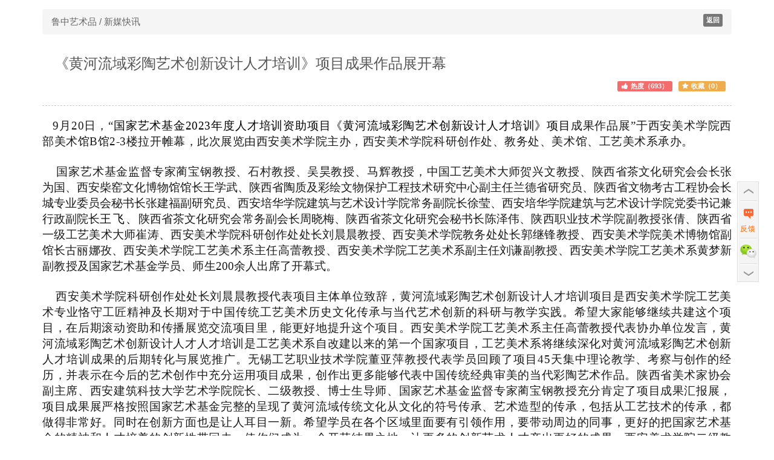

--- FILE ---
content_type: text/html;charset=utf-8
request_url: https://www.shandongshuhua.cn/yishupin-cms-content-4767.html
body_size: 11020
content:
<!--
-->
<!doctype html>
<html lang="zh-CN">
<head>
<meta charset="utf-8">
<meta http-equiv="X-UA-Compatible" content="IE=edge,Chrome=1" />
<meta http-equiv="X-UA-Compatible" content="IE=9" />
<meta name="viewport" content="width=device-width, initial-scale=1">
<title>《黄河流域彩陶艺术创新设计人才培训》项目成果作品展开幕 - 鲁中艺术品 / 新媒快讯 - 鲁中艺术平台</title>
<meta name="Keywords" content="彩陶艺术,创新设计人才培训,"/>
<meta name="Description" content="&nbsp;&nbsp;9月20日，“国家艺术基金2023年度人才培训资助项目《黄河流域彩陶艺术创新设计人才培训》项目成果作品展”于西安美术学院西部美术馆B馆2-3楼拉开帷幕，此次展览由西安美术学院主办，西安美术学院科研创作.. ; - 鲁中艺术平台"/>
<link rel="stylesheet" href="view/index_new/$assets/css/bootstrap.min.css">
<link rel="stylesheet" href="view/index_new/$assets/css/style.css">
<link rel="stylesheet" href="view/index_new/$assets/css/main.css">
<link rel="stylesheet" href="view/index_new/$assets/css/listnav.css">
<link rel="stylesheet" href="view/index_new/$assets/css/buttons.css">
<link href="view/index_new/$assets/css/font-awesome.min.css" rel="stylesheet">
<!-- jQuery文件。务必在bootstrap.min.js 之前引入 -->
<script src="view/index_new/$assets/js/jquery.min.js"></script>
<!-- 最新的 Bootstrap 核心 JavaScript 文件 -->
<script src="view/index_new/$assets/js/bootstrap.min.js"></script>
<script src="https://res.wx.qq.com/open/js/jweixin-1.4.0.js"></script>
<!--[if lte IE 8]>
  <link href="ie8.css" rel="stylesheet" type="text/css"/>
  <![endif]-->
<!-- HTML5 shim and Respond.js for IE8 support of HTML5 elements and media queries -->
<!-- WARNING: Respond.js doesn't work if you view the page via file:// -->
<!--[if lt IE 9]>
  <script src="http://apps.bdimg.com/libs/html5shiv/3.7/html5shiv.min.js"></script>
  <script src="http://apps.bdimg.com/libs/respond.js/1.4.2/respond.min.js"></script>
<![endif]-->

</head>

<body>

<!--TMD怪了，下面之个div封闭整个面页就不显示了-->
<div style="display: none;"



<div class="bgcorfff">


<!--迷你导航-->
<div class="w1  navbar-default visible-lg">
  <div class="container">  
  <ul class="row">
  <li class="col-lg-9 lh_32 f12">
  <span>鲁中艺术平台</span>
  </li>
  <li class=" col-lg-3 lh_32 f12 text-right">
  <a href="https://www.shandongshuhua.cn/adminx/"><span class="black">会员中心</span></a><span class="pl5 pr5">|</span>
  <a href="https://www.shandongshuhua.cn/register.html"><span class="black ">免费注册</span></a><span class="pl5 pr5">|</span>
 </li>  
  </ul>
  </div>
</div>
</div>

<!--列表-->
<div class="container mt15">
  <ul class="row">
    <!---新闻内容-->
    <div class="col-sm-12">
    <!--面包屑导航-->
      <ol class="breadcrumb mb0">
        <li><a>鲁中艺术品 / 新媒快讯</a></li>
       <!--<li class="active"><a>鲁中艺术品 / 新媒快讯</a></li>-->
       <span class="pull-right label label-default p5"><a href="" class=" white" id='btn_back'>返回</a></span>
      </ol>
      <ul class="row">
        
        <!--正文 S-->
        <div class=" col-sm-12 col-xs-12 mt15 ">
          <h3 class="ml20">《黄河流域彩陶艺术创新设计人才培训》项目成果作品展开幕</h3>
          <!--<li class="col-sm-9 col-xs-12">
          <span class="mr15">2023-09-22</span>    
          <span class="mr15"> 作者：admin</span><span class="mr15"> 人气：693</span></li>-->
          <li class=" text-right">
            <span class="label label-danger white mr10"><i class="fa fa-thumbs-up mr5" aria-hidden="true"></i>热度（693）</span><span class="label label-warning white mr10" onClick="add_favorite(target_item='文章',target_id='4767',favorite_name='《黄河流域彩陶艺术创新设计人才培训》项目成果作品展开幕')" style="cursor:pointer;"><i class="fa fa-star mr5" aria-hidden="true"></i>收藏（0）</span>  
          </li>
          <hr class="bor_t_das_ccc">          
        </div>
 
   
<!---->

  
        <div class="col-sm-12 col-xs-12 news_more" id="show_content">
        <p style="margin-top: 0px; margin-bottom: 24px; padding: 0px; outline: 0px; max-width: 100%; clear: both; min-height: 1em; color: rgba(0, 0, 0, 0.9); font-family: system-ui, -apple-system, BlinkMacSystemFont, &quot;Helvetica Neue&quot;, &quot;PingFang SC&quot;, &quot;Hiragino Sans GB&quot;, &quot;Microsoft YaHei UI&quot;, &quot;Microsoft YaHei&quot;, Arial, sans-serif; font-size: 17px; letter-spacing: 0.544px; text-align: justify; vertical-align: middle; visibility: visible; box-sizing: border-box !important; overflow-wrap: break-word !important;"><span style="padding: 0px; outline: 0px; max-width: 100%; font-family: 仿宋; font-size: 19px; visibility: visible; box-sizing: border-box !important; overflow-wrap: break-word !important;">&nbsp;&nbsp; 9月20日，“</span><span style="padding: 0px; outline: 0px; max-width: 100%; font-family: 仿宋; color: rgb(0, 0, 0); font-size: 19px; visibility: visible; box-sizing: border-box !important; overflow-wrap: break-word !important;"><span style="padding: 0px; outline: 0px; max-width: 100%; visibility: visible; box-sizing: border-box !important; overflow-wrap: break-word !important;">国家艺术基金</span><span style="padding: 0px; outline: 0px; max-width: 100%; visibility: visible; box-sizing: border-box !important; overflow-wrap: break-word !important;">2023年度人才培训资助项目《黄河流域彩陶艺术创新设计人才培训》项目</span></span><span style="padding: 0px; outline: 0px; max-width: 100%; font-family: 仿宋; font-size: 19px; visibility: visible; box-sizing: border-box !important; overflow-wrap: break-word !important;"><span style="padding: 0px; outline: 0px; max-width: 100%; visibility: visible; box-sizing: border-box !important; overflow-wrap: break-word !important;">成果作品展</span><span style="padding: 0px; outline: 0px; max-width: 100%; visibility: visible; box-sizing: border-box !important; overflow-wrap: break-word !important;">”于西安美术学院西部美术馆B馆2-3楼拉开帷幕，此次展览由西安美术学院主办，西安美术学院科研创作处、教务处、美术馆、工艺美术系承办。</span></span></p><p style="margin-top: 0px; margin-bottom: 24px; padding: 0px; outline: 0px; max-width: 100%; clear: both; min-height: 1em; color: rgba(0, 0, 0, 0.9); font-family: system-ui, -apple-system, BlinkMacSystemFont, &quot;Helvetica Neue&quot;, &quot;PingFang SC&quot;, &quot;Hiragino Sans GB&quot;, &quot;Microsoft YaHei UI&quot;, &quot;Microsoft YaHei&quot;, Arial, sans-serif; font-size: 17px; letter-spacing: 0.544px; text-align: justify; vertical-align: middle; visibility: visible; box-sizing: border-box !important; overflow-wrap: break-word !important;"><span style="padding: 0px; outline: 0px; max-width: 100%; font-family: 仿宋; font-size: 19px; visibility: visible; box-sizing: border-box !important; overflow-wrap: break-word !important;">&nbsp; &nbsp; 国家艺术基金监督专家</span><span style="padding: 0px; outline: 0px; max-width: 100%; font-family: 仿宋; font-size: 19px; visibility: visible; box-sizing: border-box !important; overflow-wrap: break-word !important;">蔺宝钢教授、</span><span style="padding: 0px; outline: 0px; max-width: 100%; font-family: 仿宋; color: rgb(34, 34, 34); letter-spacing: 0px; font-size: 19px; visibility: visible; box-sizing: border-box !important; overflow-wrap: break-word !important;">石村</span><span style="padding: 0px; outline: 0px; max-width: 100%; font-family: 仿宋; font-size: 19px; visibility: visible; box-sizing: border-box !important; overflow-wrap: break-word !important;">教授</span><span style="padding: 0px; outline: 0px; max-width: 100%; font-family: 仿宋; color: rgb(34, 34, 34); letter-spacing: 0px; font-size: 19px; visibility: visible; box-sizing: border-box !important; overflow-wrap: break-word !important;">、</span><span style="padding: 0px; outline: 0px; max-width: 100%; font-family: 仿宋; font-size: 19px; visibility: visible; box-sizing: border-box !important; overflow-wrap: break-word !important;">吴昊教授、马辉教授，</span><span style="padding: 0px; outline: 0px; max-width: 100%; font-family: 仿宋; letter-spacing: 0px; font-size: 19px; visibility: visible; box-sizing: border-box !important; overflow-wrap: break-word !important;">中国工艺美术大师</span><span style="padding: 0px; outline: 0px; max-width: 100%; font-family: 仿宋; font-size: 19px; visibility: visible; box-sizing: border-box !important; overflow-wrap: break-word !important;">贺兴文教授、</span><span style="padding: 0px; outline: 0px; max-width: 100%; font-family: 仿宋; letter-spacing: 0px; font-size: 19px; visibility: visible; box-sizing: border-box !important; overflow-wrap: break-word !important;">陕西省茶文化研究会会长张为国、</span><span style="padding: 0px; outline: 0px; max-width: 100%; font-family: 仿宋; letter-spacing: 0px; font-size: 19px; visibility: visible; box-sizing: border-box !important; overflow-wrap: break-word !important;">西安柴窑文化博物馆馆长王学武、</span><span style="padding: 0px; outline: 0px; max-width: 100%; font-family: 仿宋; letter-spacing: 0px; font-size: 19px; visibility: visible; box-sizing: border-box !important; overflow-wrap: break-word !important;">陕西省陶质及彩绘文物保护工程技术研究中心副主任兰德省</span><span style="padding: 0px; outline: 0px; max-width: 100%; font-family: 仿宋; letter-spacing: 0px; font-size: 19px; visibility: visible; box-sizing: border-box !important; overflow-wrap: break-word !important;">研究员</span><span style="padding: 0px; outline: 0px; max-width: 100%; font-family: 仿宋; letter-spacing: 0px; font-size: 19px; visibility: visible; box-sizing: border-box !important; overflow-wrap: break-word !important;">、</span><span style="padding: 0px; outline: 0px; max-width: 100%; font-family: 仿宋; letter-spacing: 0px; font-size: 19px; visibility: visible; box-sizing: border-box !important; overflow-wrap: break-word !important;">陕西省文物考古工程协会长城专业委员会秘书长张建福副研究员、</span><span style="padding: 0px; outline: 0px; max-width: 100%; font-family: 仿宋; letter-spacing: 0px; font-size: 19px; visibility: visible; box-sizing: border-box !important; overflow-wrap: break-word !important;">西安培华学院建筑与艺术设计学院常务副院长徐莹、西安培华学院建筑与艺术设计学院党委书记兼行政副院长</span><span style="padding: 0px; outline: 0px; max-width: 100%; font-family: 仿宋; color: rgb(0, 0, 0); letter-spacing: 2px; font-size: 19px; visibility: visible; box-sizing: border-box !important; overflow-wrap: break-word !important;">王飞</span><span style="padding: 0px; outline: 0px; max-width: 100%; font-family: 仿宋; color: rgb(0, 0, 0); letter-spacing: 2px; font-size: 19px; visibility: visible; box-sizing: border-box !important; overflow-wrap: break-word !important;">、</span><span style="padding: 0px; outline: 0px; max-width: 100%; font-family: 仿宋; letter-spacing: 0px; font-size: 19px; visibility: visible; box-sizing: border-box !important; overflow-wrap: break-word !important;">陕西省茶文化研究会常务副会长周晓梅、陕西省茶文化研究会秘书长陈泽伟、</span><span style="padding: 0px; outline: 0px; max-width: 100%; font-family: 仿宋; font-size: 19px; visibility: visible; box-sizing: border-box !important; overflow-wrap: break-word !important;">陕西职业技术学院副教授张倩、</span><span style="padding: 0px; outline: 0px; max-width: 100%; font-family: 仿宋; letter-spacing: 0px; font-size: 19px; visibility: visible; box-sizing: border-box !important; overflow-wrap: break-word !important;">陕西省一级工艺美术大师崔涛、西安美术学院科研创作处处长刘晨晨教授、</span><span style="padding: 0px; outline: 0px; max-width: 100%; font-family: 仿宋; letter-spacing: 0px; font-size: 19px; visibility: visible; box-sizing: border-box !important; overflow-wrap: break-word !important;">西安美术学院教务处处长郭继锋</span><span style="padding: 0px; outline: 0px; max-width: 100%; font-family: 仿宋; font-size: 19px; visibility: visible; box-sizing: border-box !important; overflow-wrap: break-word !important;">教授</span><span style="padding: 0px; outline: 0px; max-width: 100%; font-family: 仿宋; letter-spacing: 0px; font-size: 19px; visibility: visible; box-sizing: border-box !important; overflow-wrap: break-word !important;">、</span><span style="padding: 0px; outline: 0px; max-width: 100%; font-family: 仿宋; letter-spacing: 0px; font-size: 19px; visibility: visible; box-sizing: border-box !important; overflow-wrap: break-word !important;">西安美术学院美术博物馆副馆长古丽娜孜、</span><span style="padding: 0px; outline: 0px; max-width: 100%; font-family: 仿宋; font-size: 19px; visibility: visible; box-sizing: border-box !important; overflow-wrap: break-word !important;">西安美术学院工艺美术系主任高蕾</span><span style="padding: 0px; outline: 0px; max-width: 100%; font-family: 仿宋; font-size: 19px; visibility: visible; box-sizing: border-box !important; overflow-wrap: break-word !important;">教授</span><span style="padding: 0px; outline: 0px; max-width: 100%; font-family: 仿宋; font-size: 19px; visibility: visible; box-sizing: border-box !important; overflow-wrap: break-word !important;">、</span><span style="padding: 0px; outline: 0px; max-width: 100%; font-family: 仿宋; letter-spacing: 0px; font-size: 19px; visibility: visible; box-sizing: border-box !important; overflow-wrap: break-word !important;">西安美术学院工艺美术系副主任刘谦</span><span style="padding: 0px; outline: 0px; max-width: 100%; font-family: 仿宋; letter-spacing: 0px; font-size: 19px; visibility: visible; box-sizing: border-box !important; overflow-wrap: break-word !important;">副</span><span style="padding: 0px; outline: 0px; max-width: 100%; font-family: 仿宋; font-size: 19px; visibility: visible; box-sizing: border-box !important; overflow-wrap: break-word !important;">教授</span><span style="padding: 0px; outline: 0px; max-width: 100%; font-family: 仿宋; letter-spacing: 0px; font-size: 19px; visibility: visible; box-sizing: border-box !important; overflow-wrap: break-word !important;">、西安美术学院工艺美术系黄梦新</span><span style="padding: 0px; outline: 0px; max-width: 100%; font-family: 仿宋; letter-spacing: 0px; font-size: 19px; visibility: visible; box-sizing: border-box !important; overflow-wrap: break-word !important;">副</span><span style="padding: 0px; outline: 0px; max-width: 100%; font-family: 仿宋; font-size: 19px; visibility: visible; box-sizing: border-box !important; overflow-wrap: break-word !important;">教授</span><span style="padding: 0px; outline: 0px; max-width: 100%; font-family: 仿宋; letter-spacing: 0px; font-size: 19px; visibility: visible; box-sizing: border-box !important; overflow-wrap: break-word !important;">及国家艺术基金学员、</span><span style="padding: 0px; outline: 0px; max-width: 100%; font-family: 仿宋; font-size: 19px; visibility: visible; box-sizing: border-box !important; overflow-wrap: break-word !important;">师生</span><span style="padding: 0px; outline: 0px; max-width: 100%; font-family: 仿宋; letter-spacing: 0px; font-size: 19px; visibility: visible; box-sizing: border-box !important; overflow-wrap: break-word !important;">200余人出席了开幕式。</span></p><p style="margin-top: 0px; margin-bottom: 24px; padding: 0px; outline: 0px; max-width: 100%; clear: both; min-height: 1em; color: rgba(0, 0, 0, 0.9); font-family: system-ui, -apple-system, BlinkMacSystemFont, &quot;Helvetica Neue&quot;, &quot;PingFang SC&quot;, &quot;Hiragino Sans GB&quot;, &quot;Microsoft YaHei UI&quot;, &quot;Microsoft YaHei&quot;, Arial, sans-serif; font-size: 17px; letter-spacing: 0.544px; text-align: justify; visibility: visible; box-sizing: border-box !important; overflow-wrap: break-word !important;"><span style="padding: 0px; outline: 0px; max-width: 100%; font-family: 仿宋; font-size: 19px; visibility: visible; box-sizing: border-box !important; overflow-wrap: break-word !important;">&nbsp; &nbsp; 西</span><span style="padding: 0px; outline: 0px; max-width: 100%; font-family: 仿宋; font-size: 19px; visibility: visible; box-sizing: border-box !important; overflow-wrap: break-word !important;">安美术学院科研创作处处长刘晨晨教授</span><span style="padding: 0px; outline: 0px; max-width: 100%; font-family: 仿宋; font-size: 19px; visibility: visible; box-sizing: border-box !important; overflow-wrap: break-word !important;">代表项目主体单位</span><span style="padding: 0px; outline: 0px; max-width: 100%; font-family: 仿宋; font-size: 19px; visibility: visible; box-sizing: border-box !important; overflow-wrap: break-word !important;">致辞，</span><span style="padding: 0px; outline: 0px; max-width: 100%; font-family: 仿宋; font-size: 19px; visibility: visible; box-sizing: border-box !important; overflow-wrap: break-word !important;">黄河流域彩陶</span><span style="padding: 0px; outline: 0px; max-width: 100%; font-family: 仿宋; font-size: 19px; visibility: visible; box-sizing: border-box !important; overflow-wrap: break-word !important;">艺术创新设计人才培训项目</span><span style="padding: 0px; outline: 0px; max-width: 100%; font-family: 仿宋; font-size: 19px; visibility: visible; box-sizing: border-box !important; overflow-wrap: break-word !important;">是</span><span style="padding: 0px; outline: 0px; max-width: 100%; font-family: 仿宋; font-size: 19px; visibility: visible; box-sizing: border-box !important; overflow-wrap: break-word !important;">西安美术</span><span style="padding: 0px; outline: 0px; max-width: 100%; font-family: 仿宋; font-size: 19px; visibility: visible; box-sizing: border-box !important; overflow-wrap: break-word !important;">学院工艺美术</span><span style="padding: 0px; outline: 0px; max-width: 100%; font-family: 仿宋; font-size: 19px; visibility: visible; box-sizing: border-box !important; overflow-wrap: break-word !important;">专业恪守</span><span style="padding: 0px; outline: 0px; max-width: 100%; font-family: 仿宋; font-size: 19px; visibility: visible; box-sizing: border-box !important; overflow-wrap: break-word !important;">工匠精神</span><span style="padding: 0px; outline: 0px; max-width: 100%; font-family: 仿宋; font-size: 19px; visibility: visible; box-sizing: border-box !important; overflow-wrap: break-word !important;">及</span><span style="padding: 0px; outline: 0px; max-width: 100%; font-family: 仿宋; font-size: 19px; visibility: visible; box-sizing: border-box !important; overflow-wrap: break-word !important;">长期对于中国传统工艺</span><span style="padding: 0px; outline: 0px; max-width: 100%; font-family: 仿宋; font-size: 19px; visibility: visible; box-sizing: border-box !important; overflow-wrap: break-word !important;">美术历史文化</span><span style="padding: 0px; outline: 0px; max-width: 100%; font-family: 仿宋; font-size: 19px; visibility: visible; box-sizing: border-box !important; overflow-wrap: break-word !important;">传承与</span><span style="padding: 0px; outline: 0px; max-width: 100%; font-family: 仿宋; font-size: 19px; visibility: visible; box-sizing: border-box !important; overflow-wrap: break-word !important;">当代艺术</span><span style="padding: 0px; outline: 0px; max-width: 100%; font-family: 仿宋; font-size: 19px; visibility: visible; box-sizing: border-box !important; overflow-wrap: break-word !important;">创新</span><span style="padding: 0px; outline: 0px; max-width: 100%; font-family: 仿宋; font-size: 19px; visibility: visible; box-sizing: border-box !important; overflow-wrap: break-word !important;">的科研与教学实践</span><span style="padding: 0px; outline: 0px; max-width: 100%; font-family: 仿宋; font-size: 19px; visibility: visible; box-sizing: border-box !important; overflow-wrap: break-word !important;">。希望大家能够继续共建这个项目，在后期滚动资助和传播展览交流项目里，能更好地提升这个项目。西安美术学院工艺美术系主任高蕾教授</span><span style="padding: 0px; outline: 0px; max-width: 100%; font-family: 仿宋; font-size: 19px; visibility: visible; box-sizing: border-box !important; overflow-wrap: break-word !important;">代表协办单位发言，</span><span style="padding: 0px; outline: 0px; max-width: 100%; font-family: 仿宋; font-size: 19px; visibility: visible; box-sizing: border-box !important; overflow-wrap: break-word !important;">黄河流域彩陶艺术创新</span><span style="padding: 0px; outline: 0px; max-width: 100%; font-family: 仿宋; font-size: 19px; box-sizing: border-box !important; overflow-wrap: break-word !important;">设计人才</span><span style="padding: 0px; outline: 0px; max-width: 100%; font-family: 仿宋; font-size: 19px; box-sizing: border-box !important; overflow-wrap: break-word !important;">人才</span><span style="padding: 0px; outline: 0px; max-width: 100%; font-family: 仿宋; font-size: 19px; box-sizing: border-box !important; overflow-wrap: break-word !important;">培训</span><span style="padding: 0px; outline: 0px; max-width: 100%; font-family: 仿宋; font-size: 19px; box-sizing: border-box !important; overflow-wrap: break-word !important;">是</span><span style="padding: 0px; outline: 0px; max-width: 100%; font-family: 仿宋; font-size: 19px; box-sizing: border-box !important; overflow-wrap: break-word !important;">工艺美术</span><span style="padding: 0px; outline: 0px; max-width: 100%; font-family: 仿宋; font-size: 19px; box-sizing: border-box !important; overflow-wrap: break-word !important;">系自改建以来的第一个国家项目，</span><span style="padding: 0px; outline: 0px; max-width: 100%; font-family: 仿宋; font-size: 19px; box-sizing: border-box !important; overflow-wrap: break-word !important;">工艺美术系将</span><span style="padding: 0px; outline: 0px; max-width: 100%; font-family: 仿宋; font-size: 19px; box-sizing: border-box !important; overflow-wrap: break-word !important;">继续深化对黄河流域彩陶艺术创新人才</span><span style="padding: 0px; outline: 0px; max-width: 100%; font-family: 仿宋; font-size: 19px; box-sizing: border-box !important; overflow-wrap: break-word !important;">培训成果的后期转化与展览推广</span><span style="padding: 0px; outline: 0px; max-width: 100%; font-family: 仿宋; font-size: 19px; box-sizing: border-box !important; overflow-wrap: break-word !important;">。无锡工艺职业技术学院董亚萍教授代表学员</span><span style="padding: 0px; outline: 0px; max-width: 100%; font-family: 仿宋; font-size: 19px; box-sizing: border-box !important; overflow-wrap: break-word !important;">回顾了项目</span><span style="padding: 0px; outline: 0px; max-width: 100%; font-family: 仿宋; font-size: 19px; box-sizing: border-box !important; overflow-wrap: break-word !important;">45天</span><span style="padding: 0px; outline: 0px; max-width: 100%; font-family: 仿宋; font-size: 19px; box-sizing: border-box !important; overflow-wrap: break-word !important;">集中理论</span><span style="padding: 0px; outline: 0px; max-width: 100%; font-family: 仿宋; font-size: 19px; box-sizing: border-box !important; overflow-wrap: break-word !important;">教学、考察</span><span style="padding: 0px; outline: 0px; max-width: 100%; font-family: 仿宋; font-size: 19px; box-sizing: border-box !important; overflow-wrap: break-word !important;">与</span><span style="padding: 0px; outline: 0px; max-width: 100%; font-family: 仿宋; font-size: 19px; box-sizing: border-box !important; overflow-wrap: break-word !important;">创作的经历，</span><span style="padding: 0px; outline: 0px; max-width: 100%; font-family: 仿宋; font-size: 19px; box-sizing: border-box !important; overflow-wrap: break-word !important;">并表示在今后的艺术创作中充分运用项目成果，创作出更多能够代表中国传统经典审美的当代彩陶艺术作品。</span><span style="padding: 0px; outline: 0px; max-width: 100%; font-family: 仿宋; font-size: 19px; box-sizing: border-box !important; overflow-wrap: break-word !important;">陕西省美术家协会副主席、西安建筑科技大学艺术学院院长、二级教授、博士生导师、国家艺术基金监督专家蔺宝钢教授</span><span style="padding: 0px; outline: 0px; max-width: 100%; font-family: 仿宋; font-size: 19px; box-sizing: border-box !important; overflow-wrap: break-word !important;">充分肯定了项目成果汇报展，项目成果展</span><span style="padding: 0px; outline: 0px; max-width: 100%; font-family: 仿宋; font-size: 19px; box-sizing: border-box !important; overflow-wrap: break-word !important;">严格按照国家艺术基金完整的呈现了黄河流域传统文化从文化的符号传承、艺术造型的传承，包括从工艺技术的传承，都做得非常好。同时在创新方面也是让人耳目一新。希望学员在各个区域里面要有引领作用，要带动周边的同事，更好的把国家艺术基金的精神和人才培养的创新性带回去，使你们成为一个开花结果之地，让更多的创新艺术人才产出更好的成果。西安美术学院二级教授、博士生导师、国家艺术基金监督专家石村</span><span style="padding: 0px; outline: 0px; max-width: 100%; font-family: 仿宋; font-size: 19px; box-sizing: border-box !important; overflow-wrap: break-word !important;">认为项目作品</span><span style="padding: 0px; outline: 0px; max-width: 100%; font-family: 仿宋; font-size: 19px; box-sizing: border-box !important; overflow-wrap: break-word !important;">成果</span><span style="padding: 0px; outline: 0px; max-width: 100%; font-family: 仿宋; font-size: 19px; box-sizing: border-box !important; overflow-wrap: break-word !important;">展</span><span style="padding: 0px; outline: 0px; max-width: 100%; font-family: 仿宋; font-size: 19px; box-sizing: border-box !important; overflow-wrap: break-word !important;">令人非常振奋，</span><span style="padding: 0px; outline: 0px; max-width: 100%; font-family: 仿宋; font-size: 19px; box-sizing: border-box !important; overflow-wrap: break-word !important;">该</span><span style="padding: 0px; outline: 0px; max-width: 100%; font-family: 仿宋; font-size: 19px; box-sizing: border-box !important; overflow-wrap: break-word !important;">项目</span><span style="padding: 0px; outline: 0px; max-width: 100%; font-family: 仿宋; font-size: 19px; box-sizing: border-box !important; overflow-wrap: break-word !important;">成果</span><span style="padding: 0px; outline: 0px; max-width: 100%; font-family: 仿宋; font-size: 19px; box-sizing: border-box !important; overflow-wrap: break-word !important;">真正弘扬</span><span style="padding: 0px; outline: 0px; max-width: 100%; font-family: 仿宋; font-size: 19px; box-sizing: border-box !important; overflow-wrap: break-word !important;">了</span><span style="padding: 0px; outline: 0px; max-width: 100%; font-family: 仿宋; font-size: 19px; box-sizing: border-box !important; overflow-wrap: break-word !important;">中华优秀传统文化，而且在未来培养创新型人才</span><span style="padding: 0px; outline: 0px; max-width: 100%; font-family: 仿宋; font-size: 19px; box-sizing: border-box !important; overflow-wrap: break-word !important;">方面也取得了不俗的成绩</span><span style="padding: 0px; outline: 0px; max-width: 100%; font-family: 仿宋; font-size: 19px; box-sizing: border-box !important; overflow-wrap: break-word !important;">。希望这个展览还能有更多的方式向全社会推广，能够让更多的人通过对作品的了解起到很好的社会</span><span style="padding: 0px; outline: 0px; max-width: 100%; font-family: 仿宋; font-size: 19px; box-sizing: border-box !important; overflow-wrap: break-word !important;">文化影响力与宣传效应</span><span style="padding: 0px; outline: 0px; max-width: 100%; font-family: 仿宋; font-size: 19px; box-sizing: border-box !important; overflow-wrap: break-word !important;">。</span><span style="padding: 0px; outline: 0px; max-width: 100%; font-family: 仿宋; font-size: 19px; box-sizing: border-box !important; overflow-wrap: break-word !important;">项目负责人西安美术学院杨志副教授主持开幕式。</span></p><p style="margin-top: 0px; margin-bottom: 24px; padding: 0px; outline: 0px; max-width: 100%; clear: both; min-height: 1em; color: rgba(0, 0, 0, 0.9); font-family: system-ui, -apple-system, BlinkMacSystemFont, &quot;Helvetica Neue&quot;, &quot;PingFang SC&quot;, &quot;Hiragino Sans GB&quot;, &quot;Microsoft YaHei UI&quot;, &quot;Microsoft YaHei&quot;, Arial, sans-serif; font-size: 17px; letter-spacing: 0.544px; text-align: justify; box-sizing: border-box !important; overflow-wrap: break-word !important;"><span style="padding: 0px; outline: 0px; max-width: 100%; font-family: 仿宋; color: rgb(0, 0, 0); font-size: 19px; box-sizing: border-box !important; overflow-wrap: break-word !important;">&nbsp; &nbsp; 《黄河流域彩陶艺术创新设计人才培训》项目成果作品展学术研讨会同期举行，分别围绕</span><span style="padding: 0px; outline: 0px; max-width: 100%; font-family: 仿宋; font-size: 19px; box-sizing: border-box !important; overflow-wrap: break-word !important;"><span style="padding: 0px; outline: 0px; max-width: 100%; box-sizing: border-box !important; overflow-wrap: break-word !important;">黄河流域彩陶艺术创新设计与彩陶文化复兴、彩陶艺术的创新设计发展与乡村振兴的文化思考、黄河流域</span><span style="padding: 0px; outline: 0px; max-width: 100%; box-sizing: border-box !important; overflow-wrap: break-word !important;">“彩陶之路”创新文化路径传播与思考展开研讨。西安美术学院教授、博士生导师、国家艺术基金监督专家吴昊教授认为该项目</span></span><span style="padding: 0px; outline: 0px; max-width: 100%; font-family: 仿宋; font-size: 19px; box-sizing: border-box !important; overflow-wrap: break-word !important;">围绕黄河流域</span><span style="padding: 0px; outline: 0px; max-width: 100%; font-family: 仿宋; font-size: 19px; box-sizing: border-box !important; overflow-wrap: break-word !important;">彩陶创新设计人才培训这个</span><span style="padding: 0px; outline: 0px; max-width: 100%; font-family: 仿宋; font-size: 19px; box-sizing: border-box !important; overflow-wrap: break-word !important;">主旨进行创新本身就很有创新意识。体现了</span><span style="padding: 0px; outline: 0px; max-width: 100%; font-family: 仿宋; font-size: 19px; box-sizing: border-box !important; overflow-wrap: break-word !important;">文化</span><span style="padding: 0px; outline: 0px; max-width: 100%; font-family: 仿宋; font-size: 19px; box-sizing: border-box !important; overflow-wrap: break-word !important;">自信，也体现了民族精神。</span><span style="padding: 0px; outline: 0px; max-width: 100%; font-family: 仿宋; font-size: 19px; box-sizing: border-box !important; overflow-wrap: break-word !important;">陕西省雕塑院党总支书记、院长、</span><span style="padding: 0px; outline: 0px; max-width: 100%; font-family: 仿宋; font-size: 19px; box-sizing: border-box !important; overflow-wrap: break-word !important;">国家艺术基金监督专家马辉对展览作品成果给予高度肯定，学员的</span><span style="padding: 0px; outline: 0px; max-width: 100%; font-family: 仿宋; font-size: 19px; box-sizing: border-box !important; overflow-wrap: break-word !important;">创作思路非常统一，和而不同，每</span><span style="padding: 0px; outline: 0px; max-width: 100%; font-family: 仿宋; font-size: 19px; box-sizing: border-box !important; overflow-wrap: break-word !important;">位学员均有</span><span style="padding: 0px; outline: 0px; max-width: 100%; font-family: 仿宋; font-size: 19px; box-sizing: border-box !important; overflow-wrap: break-word !important;">各自的创作面貌，体现</span><span style="padding: 0px; outline: 0px; max-width: 100%; font-family: 仿宋; font-size: 19px; box-sizing: border-box !important; overflow-wrap: break-word !important;">了</span><span style="padding: 0px; outline: 0px; max-width: 100%; font-family: 仿宋; font-size: 19px; box-sizing: border-box !important; overflow-wrap: break-word !important;">黄河流域彩陶艺术创新</span><span style="padding: 0px; outline: 0px; max-width: 100%; font-family: 仿宋; font-size: 19px; box-sizing: border-box !important; overflow-wrap: break-word !important;">人才培训高质量</span><span style="padding: 0px; outline: 0px; max-width: 100%; font-family: 仿宋; font-size: 19px; box-sizing: border-box !important; overflow-wrap: break-word !important;">的成果展览。</span><span style="padding: 0px; outline: 0px; max-width: 100%; font-family: 仿宋; font-size: 19px; box-sizing: border-box !important; overflow-wrap: break-word !important;">西安美术学院教授、博士生导师彭程认为</span><span style="padding: 0px; outline: 0px; max-width: 100%; font-family: 仿宋; font-size: 19px; box-sizing: border-box !important; overflow-wrap: break-word !important;">这个展览</span><span style="padding: 0px; outline: 0px; max-width: 100%; font-family: 仿宋; font-size: 19px; box-sizing: border-box !important; overflow-wrap: break-word !important;">很好</span><span style="padding: 0px; outline: 0px; max-width: 100%; font-family: 仿宋; font-size: 19px; box-sizing: border-box !important; overflow-wrap: break-word !important;">的体现了西安美术学院校训精神，弘美厚德是树人，借古开今是为我们创造出一条全新的路子、探索的路子，希望我们通过彩陶人才培训计划，形成西安</span><span style="padding: 0px; outline: 0px; max-width: 100%; font-family: 仿宋; font-size: 19px; box-sizing: border-box !important; overflow-wrap: break-word !important;">美术学院独特的人才</span><span style="padding: 0px; outline: 0px; max-width: 100%; font-family: 仿宋; font-size: 19px; box-sizing: border-box !important; overflow-wrap: break-word !important;">培养模式或者样式，</span><span style="padding: 0px; outline: 0px; max-width: 100%; font-family: 仿宋; font-size: 19px; box-sizing: border-box !important; overflow-wrap: break-word !important;">在</span><span style="padding: 0px; outline: 0px; max-width: 100%; font-family: 仿宋; font-size: 19px; box-sizing: border-box !important; overflow-wrap: break-word !important;">更多的方向来进行深入研究。</span><span style="padding: 0px; outline: 0px; max-width: 100%; font-family: 仿宋; font-size: 19px; box-sizing: border-box !important; overflow-wrap: break-word !important;">西安美术学院教授、博士生导师任焕斌对项目成果展做了点评，</span><span style="padding: 0px; outline: 0px; max-width: 100%; font-family: 仿宋; font-size: 19px; box-sizing: border-box !important; overflow-wrap: break-word !important;">第一是有新的样式，第二没有失去传统的文脉关系。像半坡、马家窑、半山的这些样式和文化气象，传统当中的烧制的温度，包括今天釉色的表达，在作品当中都体现出来了。</span><span style="padding: 0px; outline: 0px; max-width: 100%; font-family: 仿宋; font-size: 19px; box-sizing: border-box !important; overflow-wrap: break-word !important;">陕西省茶文化研究会会长张为国</span><span style="padding: 0px; outline: 0px; max-width: 100%; font-family: 仿宋; font-size: 19px; box-sizing: border-box !important; overflow-wrap: break-word !important;">认为黄河流域彩陶文化在传承的基础上创新了这么多</span><span style="padding: 0px; outline: 0px; max-width: 100%; font-family: 仿宋; font-size: 19px; box-sizing: border-box !important; overflow-wrap: break-word !important;">作</span><span style="padding: 0px; outline: 0px; max-width: 100%; font-family: 仿宋; font-size: 19px; box-sizing: border-box !important; overflow-wrap: break-word !important;">品，本身是陕西文化自信的一种表达，也是我们的艺术服务于陕西经济，助力陕西经济、助力陕西文化在全国有一定的影响力，这才是自信的呈现和表达，而且是先行了一步。</span><span style="padding: 0px; outline: 0px; max-width: 100%; font-family: 仿宋; letter-spacing: 0px; font-size: 19px; box-sizing: border-box !important; overflow-wrap: break-word !important;">陕西省一级工艺美术大师崔涛希望</span><span style="padding: 0px; outline: 0px; max-width: 100%; font-family: 仿宋; font-size: 19px; box-sizing: border-box !important; overflow-wrap: break-word !important;">通过我们院校的培训和艺术基金的培训，进一步提高</span><span style="padding: 0px; outline: 0px; max-width: 100%; font-family: 仿宋; font-size: 19px; box-sizing: border-box !important; overflow-wrap: break-word !important;">陶瓷产区</span><span style="padding: 0px; outline: 0px; max-width: 100%; font-family: 仿宋; font-size: 19px; box-sizing: border-box !important; overflow-wrap: break-word !important;">从业人员的技能和艺术修养。</span><span style="padding: 0px; outline: 0px; max-width: 100%; font-family: 仿宋; letter-spacing: 0px; font-size: 19px; box-sizing: border-box !important; overflow-wrap: break-word !important;">陕西省文物考古工程协会长城专业委员会秘书长张建福副研究员认为</span><span style="padding: 0px; outline: 0px; max-width: 100%; font-family: 仿宋; font-size: 19px; box-sizing: border-box !important; overflow-wrap: break-word !important;">各位学员完成了跨越五千多年中华历史文明彩陶艺术发展这个历史之旅，大家对中华彩陶文化的理解和见解，用自己的认知创造出了今天让大家欣赏</span><span style="padding: 0px; outline: 0px; max-width: 100%; font-family: 仿宋; font-size: 19px; box-sizing: border-box !important; overflow-wrap: break-word !important;">惊叹的艺术</span><span style="padding: 0px; outline: 0px; max-width: 100%; font-family: 仿宋; font-size: 19px; box-sizing: border-box !important; overflow-wrap: break-word !important;">作品，</span><span style="padding: 0px; outline: 0px; max-width: 100%; font-family: 仿宋; font-size: 19px; box-sizing: border-box !important; overflow-wrap: break-word !important;">并</span><span style="padding: 0px; outline: 0px; max-width: 100%; font-family: 仿宋; font-size: 19px; box-sizing: border-box !important; overflow-wrap: break-word !important;">希望在乡村振兴过程中，把</span><span style="padding: 0px; outline: 0px; max-width: 100%; font-family: 仿宋; font-size: 19px; box-sizing: border-box !important; overflow-wrap: break-word !important;">成果宣传</span><span style="padding: 0px; outline: 0px; max-width: 100%; font-family: 仿宋; font-size: 19px; box-sizing: border-box !important; overflow-wrap: break-word !important;">走进千家万户。</span><span style="padding: 0px; outline: 0px; max-width: 100%; font-family: 仿宋; letter-spacing: 0px; font-size: 19px; box-sizing: border-box !important; overflow-wrap: break-word !important;">陕西省陶质及彩绘文物保护工程技术研究中心副主任兰德省</span><span style="padding: 0px; outline: 0px; max-width: 100%; font-family: 仿宋; letter-spacing: 0px; font-size: 19px; box-sizing: border-box !important; overflow-wrap: break-word !important;">研究员</span><span style="padding: 0px; outline: 0px; max-width: 100%; font-family: 仿宋; font-size: 19px; box-sizing: border-box !important; overflow-wrap: break-word !important;">建议对这个阶段性的成果进行总结，然后再进一步的去活化利用，加大项目成果的宣传。</span><span style="padding: 0px; outline: 0px; max-width: 100%; font-family: 仿宋; font-size: 19px; box-sizing: border-box !important; overflow-wrap: break-word !important;">陕西职业技术学院副教授张倩提出</span><span style="padding: 0px; outline: 0px; max-width: 100%; font-family: 仿宋; font-size: 19px; box-sizing: border-box !important; overflow-wrap: break-word !important;">可以做</span><span style="padding: 0px; outline: 0px; max-width: 100%; font-family: 仿宋; font-size: 19px; box-sizing: border-box !important; overflow-wrap: break-word !important;">好该项目</span><span style="padding: 0px; outline: 0px; max-width: 100%; font-family: 仿宋; font-size: 19px; box-sizing: border-box !important; overflow-wrap: break-word !important;">的对外输出，更好的传播我们优秀的传统文化，讲好中国故事，与世界接轨。西安柴窑博物馆</span><span style="padding: 0px; outline: 0px; max-width: 100%; font-family: 仿宋; font-size: 19px; box-sizing: border-box !important; overflow-wrap: break-word !important;">馆长王学武结合博物馆文物与创新彩陶展示进行了论述，并期待作品展能够在更多的博物馆与艺术馆展出。</span><span style="padding: 0px; outline: 0px; max-width: 100%; font-family: 仿宋; font-size: 19px; box-sizing: border-box !important; overflow-wrap: break-word !important;">陕西省茶文化研究会秘书长陈泽伟</span><span style="padding: 0px; outline: 0px; max-width: 100%; font-family: 仿宋; font-size: 19px; box-sizing: border-box !important; overflow-wrap: break-word !important;">希望加强彩陶文创产品设计</span><span style="padding: 0px; outline: 0px; max-width: 100%; font-family: 仿宋; font-size: 19px; box-sizing: border-box !important; overflow-wrap: break-word !important;">服务于生活、服务于社会</span><span style="padding: 0px; outline: 0px; max-width: 100%; font-family: 仿宋; font-size: 19px; box-sizing: border-box !important; overflow-wrap: break-word !important;">的愿望，完成项目成果的生活转化。西安美术学院教务处处长郭继锋教授主持了学术研讨会。</span></p><p style="margin-top: 0px; margin-bottom: 24px; padding: 0px; outline: 0px; max-width: 100%; clear: both; min-height: 1em; color: rgba(0, 0, 0, 0.9); font-family: system-ui, -apple-system, BlinkMacSystemFont, &quot;Helvetica Neue&quot;, &quot;PingFang SC&quot;, &quot;Hiragino Sans GB&quot;, &quot;Microsoft YaHei UI&quot;, &quot;Microsoft YaHei&quot;, Arial, sans-serif; font-size: 17px; letter-spacing: 0.544px; text-align: justify; box-sizing: border-box !important; overflow-wrap: break-word !important;"><span style="padding: 0px; outline: 0px; max-width: 100%; font-family: 仿宋; font-size: 19px; box-sizing: border-box !important; overflow-wrap: break-word !important;">&nbsp; &nbsp; 开幕式期间西安美术学院院长朱尽晖、党委副书记任晓峰、副院长武小川参观了项目成果汇报展。</span></p><p style="margin-top: 0px; margin-bottom: 24px; padding: 0px; outline: 0px; max-width: 100%; clear: both; min-height: 1em; color: rgba(0, 0, 0, 0.9); font-family: system-ui, -apple-system, BlinkMacSystemFont, &quot;Helvetica Neue&quot;, &quot;PingFang SC&quot;, &quot;Hiragino Sans GB&quot;, &quot;Microsoft YaHei UI&quot;, &quot;Microsoft YaHei&quot;, Arial, sans-serif; font-size: 17px; letter-spacing: 0.544px; text-align: justify; vertical-align: middle; box-sizing: border-box !important; overflow-wrap: break-word !important;"><span style="padding: 0px; outline: 0px; max-width: 100%; font-family: 仿宋; color: rgb(0, 0, 0); font-size: 19px; box-sizing: border-box !important; overflow-wrap: break-word !important;">&nbsp; &nbsp; 《黄河流域彩陶艺术创新设计人才培训》项目</span><span style="padding: 0px; outline: 0px; max-width: 100%; font-family: 仿宋; font-size: 19px; box-sizing: border-box !important; overflow-wrap: break-word !important;"><span style="padding: 0px; outline: 0px; max-width: 100%; box-sizing: border-box !important; overflow-wrap: break-word !important;">成果作品展共展出授课教师及优秀学员陶艺家的</span><span style="padding: 0px; outline: 0px; max-width: 100%; box-sizing: border-box !important; overflow-wrap: break-word !important;">100余件/组作品，系国内首次高质量系统呈现黄河流域彩陶艺术创新设计陶瓷艺术作品展，为黄河流域彩陶艺术的创新与发展谱写了新曲，为“一带一路”和“彩陶之路”的当代艺术振兴提供了艺术典范。</span></span></p><p style="margin-top: 0px; margin-bottom: 24px; padding: 0px; outline: 0px; max-width: 100%; clear: both; min-height: 1em; color: rgba(0, 0, 0, 0.9); font-family: system-ui, -apple-system, BlinkMacSystemFont, &quot;Helvetica Neue&quot;, &quot;PingFang SC&quot;, &quot;Hiragino Sans GB&quot;, &quot;Microsoft YaHei UI&quot;, &quot;Microsoft YaHei&quot;, Arial, sans-serif; font-size: 17px; letter-spacing: 0.544px; text-align: justify; vertical-align: middle; box-sizing: border-box !important; overflow-wrap: break-word !important;"><span style="padding: 0px; outline: 0px; max-width: 100%; font-family: 仿宋; font-size: 19px; box-sizing: border-box !important; overflow-wrap: break-word !important;">&nbsp; &nbsp; 项目成果作品展为期十天，后续将有更多的展览计划融入到黄河流域省份的艺术馆、博物馆、院校进行交流与传播，推动黄河流域彩陶艺术文化更好更快的发展与建设。</span></p><p style="margin-top: 0px; margin-bottom: 24px; padding: 0px; outline: 0px; max-width: 100%; clear: both; min-height: 1em; color: rgba(0, 0, 0, 0.9); font-family: system-ui, -apple-system, BlinkMacSystemFont, &quot;Helvetica Neue&quot;, &quot;PingFang SC&quot;, &quot;Hiragino Sans GB&quot;, &quot;Microsoft YaHei UI&quot;, &quot;Microsoft YaHei&quot;, Arial, sans-serif; font-size: 17px; letter-spacing: 0.544px; text-align: center; box-sizing: border-box !important; overflow-wrap: break-word !important;"><img src="../../uploadfile/qilu230922/202309221224545482.jpg" title="360截图20230922120916196.jpg" alt="360截图20230922120916196.jpg" /></p><p style="margin-top: 0px; margin-bottom: 24px; padding: 0px; outline: 0px; max-width: 100%; clear: both; min-height: 1em; color: rgba(0, 0, 0, 0.9); font-family: system-ui, -apple-system, BlinkMacSystemFont, &quot;Helvetica Neue&quot;, &quot;PingFang SC&quot;, &quot;Hiragino Sans GB&quot;, &quot;Microsoft YaHei UI&quot;, &quot;Microsoft YaHei&quot;, Arial, sans-serif; font-size: 17px; letter-spacing: 0.544px; text-align: center; box-sizing: border-box !important; overflow-wrap: break-word !important;"><img src="../../uploadfile/qilu230922/202309221224547524.jpg" title="360截图20230922120929819.jpg" alt="360截图20230922120929819.jpg" /></p><p style="text-align: center;"><img src="../../uploadfile/qilu230922/202309221224547772.jpg" title="360截图20230922120938580.jpg" alt="360截图20230922120938580.jpg" /></p><p style="text-align: center;"><img src="../../uploadfile/qilu230922/202309221224542882.jpg" title="360截图20230922120947223.jpg" alt="360截图20230922120947223.jpg" /></p><p><br style="font-size: 13.3333px;" /></p>
        </div>
        <div class="col-sm-12  col-xs-12 mt20" >
        标签：
        <span class="label label-default mr10 bg_f1f color_666"><a href=yishupin-cms-tags-%E5%BD%A9%E9%99%B6%E8%89%BA%E6%9C%AF.html target='_blank'>彩陶艺术</a></span><span class="label label-default mr10 bg_f1f color_666"><a href=yishupin-cms-tags-%E5%88%9B%E6%96%B0%E8%AE%BE%E8%AE%A1%E4%BA%BA%E6%89%8D%E5%9F%B9%E8%AE%AD.html target='_blank'>创新设计人才培训</a></span>     
        </div>
        

<!---->  
        <div class="col-sm-12 col-xs-12 mt20" >
        
        <div class="bdsharebuttonbox">
        <span>分享到：</span>
        <!--<a class="bds_qzone" data-cmd="qzone" title="分享到QQ空间"></a>-->
        <a class="bds_tsina" data-cmd="tsina" title="分享到新浪微博"></a>
        <a class="bds_weixin" data-cmd="weixin" title="分享到微信"></a>
        <!--<a class="bds_tqq" data-cmd="tqq" title="分享到腾讯微博"></a>-->
        <a class="bds_sqq" data-cmd="sqq" title="分享到QQ好友"></a>
        <a class="bds_bdhome" data-cmd="bdhome" title="分享到百度新首页"></a>
        <!--<a class="bds_tqf" data-cmd="tqf" title="分享到腾讯朋友"></a>-->
        <!--<a class="bds_youdao" data-cmd="youdao" title="分享到有道云笔记"></a>-->
        <!--<span>(</span><a class="bds_count" data-cmd="count" title="累计分享0次">0</a><span>)</span>-->
        </div>
        <script>
        window._bd_share_config = {
         common: {
         "bdText" : "",
         "bdMini" : "1",
         "bdMiniList" : true,
         "bdPic" : "",
         "bdStyle" : "0",
         "bdSize" : "24"
         },
         share: [{
         bdCustomStyle: "view/index_new/$assets/css/share.css"
         }]
        }
        with(document)0[(getElementsByTagName("head")[0]||body).appendChild(createElement("script")).src="/static/api/js/share.js?v=89860593.js?cdnversion="+~(-new Date()/36e5)];
        </script>
        <!--<span class="mr15"><i class="fa fa-print mr5" aria-hidden="true"></i>打印文章</span>-->
        <!--<span class="mr15"><i class="fa fa-link mr5" aria-hidden="true"></i>复制链接</span>-->
    
        </div>

<!---->


    <!--正文 E-->


    
    <!--相关文章 S-->
    <!--
    <div class="col-lg-12 mt10">
    <li class="row"><p class="col-lg-2 bor_b_e50 f18 text-center pt10 pb10">相关文章</p><p class="col-lg-10 bor_b_000  pt10 pb10">&nbsp;</p></li>
    <ul class="row mt15 mb15">
    <li class="col-lg-6 cor_e40 lh_28">· <a href="">【热议】各种板材加工流程，没有比这更强了！</a></li>
    <li class="col-lg-6 cor_e40 lh_28">· <a href="">【热议】各种板材加工流程，没有比这更强了！</a></li>
    <li class="col-lg-6 cor_e40 lh_28">· <a href="">【热议】各种板材加工流程，没有比这更强了！</a></li>
    <li class="col-lg-6 cor_e40 lh_28">· <a href="">【热议】各种板材加工流程，没有比这更强了！</a></li>
    <li class="col-lg-6 cor_e40 lh_28">· <a href="">【热议】各种板材加工流程，没有比这更强了！</a></li>
    <li class="col-lg-6 cor_e40 lh_28">· <a href="">【热议】各种板材加工流程，没有比这更强了！</a></li>
    <li class="col-lg-6 cor_e40 lh_28">· <a href="">【热议】各种板材加工流程，没有比这更强了！</a></li>
    <li class="col-lg-6 cor_e40 lh_28">· <a href="">【热议】各种板材加工流程，没有比这更强了！</a></li>
    <li class="col-lg-6 cor_e40 lh_28">· <a href="">【热议】各种板材加工流程，没有比这更强了！</a></li>
    <li class="col-lg-6 cor_e40 lh_28">· <a href="">【热议】各种板材加工流程，没有比这更强了！</a></li>
    
    </ul>
    </div>
    -->
    
    
    
      </ul>
      
        
    </div>
    
    <!---新闻右侧-->
    <!--<div class="col-sm-3  col-xs-12"> -->
      
     <!--右侧推荐-->

<!--
<script charset="utf-8" language="javascript">
$(function(){
  var queryString={randid:Math.random()};
  $.get("yishupin-article-right.html",queryString,
  
  function(data)
  {
      var ad_right_ajax= data.split("APL");
      if(ad_right_ajax[1]=="UpdateYes")
      {
        $("#ad_right").html(ad_right_ajax[0]);
      }
  }
  );
});
</script>
-->
   


      
    <!--</div>-->
  </ul>
</div>



<script charset="utf-8" language="javascript">
		$(document).ready(function()
		{
			$('#show_video').show();
		},
		"json");
		</script>




<hr>
<div class="container" style="width:100%;float:center;">
  <ul class="row">
    <li class="text-center">免责声明：本站仅提供技术平台，不对用户发布信息的准确性、完整性和合法性等做出任何保证。</li>
    <li class="text-center">　&copy;山东阿帕龙信息技术有限公司 版权所有&nbsp;&nbsp;(ICP)备案编号：<a href="//beian.miit.gov.cn" target="blank">鲁ICP备14036922号-3</a>&nbsp;&nbsp;<img src="images/power_by.gif" alt="Apalong php-b2b 行业网站基础系统" style="width:120px;height:25px;"; border="0"></li>
    <li class="text-center">
    <!--统计代码开始-->
	<script charset="UTF-8" id="LA_COLLECT" src="//sdk.51.la/js-sdk-pro.min.js"></script>
	<script>LA.init({id: "1voltldQ4nuybEBX",ck: "1voltldQ4nuybEBX"})</script><script async src="https://pagead2.googlesyndication.com/pagead/js/adsbygoogle.js?client=ca-pub-9144837158350615"
     crossorigin="anonymous"></script>	<!--统计代码结束-->
    </li>
  </ul>
</div>


<!--添加收藏的点击事件功能-->
<script charset="utf-8" language="JavaScript">
function add_favorite()
{
	layer.open({
	type: 2,
	title: '将 '+target_item+' 放入收藏夹:',
	maxmin: true,
	shadeClose: true, //点击遮罩关闭层
	area : ['480px' , '280px'],
	content: '/adminx/admin_favorite_form.php?target_item='+target_item+'&target_id='+target_id+'&favorite_name='+favorite_name+'&randID='+Math.random()
});
}
</script>


<script src="inc/layer-v2.4/layer.js"></script>


<link href="css/2top_style.css" rel="stylesheet" type="text/css" />
<script type="text/javascript">
$(function(){
	
	// 页面浮动面板
	$("#floatPanel > .ctrolPanel > a.arrow").eq(0).click(function(){
		$("html,body").animate({scrollTop :0}, 800);
		return false;
	});
	$("#floatPanel > .ctrolPanel > a.arrow").eq(1).click(function(){
		$("html,body").animate({scrollTop : $(document).height()}, 800);
		return false;
	});

	var objPopPanel = $("#floatPanel > .popPanel");	
	var w = objPopPanel.outerWidth();
	
	$("#floatPanel > .ctrolPanel > a.qrcode").bind({mouseover:function(){
		objPopPanel.css("width","0px").show();
		objPopPanel.animate({"width" : w + "px"},300);
		return false;
	},mouseout : function(){
			objPopPanel.animate({"width" : "0px"},300);
			return false;
			objPopPanel.css("width",w + "px");
		}	
	});
	
});
</script>

<div id="floatPanel">

	<div class="ctrolPanel">
		<a class="arrow" href="#"><span>顶部</span></a>
		<a class="contact" href="advice_form.php" target="_blank"><span>反馈</span></a>
		<a class="qrcode" href="#"><span>微信二维码</span></a>
		<a class="arrow" href="#"><span>底部</span></a>
	</div>
	
	<div class="popPanel">
		<div class="popPanel-inner">
			<div class="qrcodePanel"><img src="images/weixin.jpg" /><br /><span>扫描二维码关注我为好友</span></div>
			<div class="arrowPanel">
				<div class="arrow01"></div>
				<div class="arrow02"></div>
			</div>
		</div>
	</div>
	
</div>


<script type="text/javascript">
function MM_swapImgRestore() { //v3.0
  var i,x,a=document.MM_sr; for(i=0;a&&i<a.length&&(x=a[i])&&x.oSrc;i++) x.src=x.oSrc;
}
function MM_preloadImages() { //v3.0
  var d=document; if(d.images){ if(!d.MM_p) d.MM_p=new Array();
    var i,j=d.MM_p.length,a=MM_preloadImages.arguments; for(i=0; i<a.length; i++)
    if (a[i].indexOf("#")!=0){ d.MM_p[j]=new Image; d.MM_p[j++].src=a[i];}}
}

function MM_findObj(n, d) { //v4.01
  var p,i,x;  if(!d) d=document; if((p=n.indexOf("?"))>0&&parent.frames.length) {
    d=parent.frames[n.substring(p+1)].document; n=n.substring(0,p);}
  if(!(x=d[n])&&d.all) x=d.all[n]; for (i=0;!x&&i<d.forms.length;i++) x=d.forms[i][n];
  for(i=0;!x&&d.layers&&i<d.layers.length;i++) x=MM_findObj(n,d.layers[i].document);
  if(!x && d.getElementById) x=d.getElementById(n); return x;
}

function MM_swapImage() { //v3.0
  var i,j=0,x,a=MM_swapImage.arguments; document.MM_sr=new Array; for(i=0;i<(a.length-2);i+=3)
   if ((x=MM_findObj(a[i]))!=null){document.MM_sr[j++]=x; if(!x.oSrc) x.oSrc=x.src; x.src=a[i+2];}
}
</script>

<!--定时任务执行-->
<script charset="utf-8" language="JavaScript">
function auto_task_run(task_id,target_url,timer)
{

   var ajaxTimeoutTest = $.ajax({
　　url:target_url,  //请求的URL
   async:true,  //是否异步请求
　　timeout : 100000, //超时时间设置，单位毫秒
　　type : 'get',  //请求方式，get或post
   cache:false,  //是否使用浏览器缓存信息
　　data :{task_id:task_id,target_url:target_url,randid:Math.random()},  //请求所传参数，json格式
　　dataType:'json',//返回的数据格式
　　success:function(data){ //请求成功的回调函数
　　　　//alert("执行结果：".data.CON_RET);
		result_rec=data.CON_RET;
　　},
　　complete : function(XMLHttpRequest,status){ //请求完成后最终执行参数
　　　　
		//更新下次任务执行时间
		var queryString1={task_id:task_id,timer:timer,result_rec:result_rec,randid:Math.random()};
		$.get("timer_task_update.php",queryString1,
		function(data)
		{
			//alert("task updated! -"+task_id+"-"+timer+result_rec);
		}
		);

		  if(status=='timeout'){//超时,status还有success,error等值的情况
 　　　　　 ajaxTimeoutTest.abort();
　　　　　  alert("超时");
　　　　}
　　}
});
}
</script>
<div style="width:300px; height:100px; display:none;" id="timer_task_load"></div>
<script language="javascript">$(document).ready(function(){	auto_task_run(task_id='7',target_url='/adminx/sys_task/task_clear_requst_log.php',timer='10'); });</script><center>页面执行时间:0.1229秒</center>




</body>
<script type="text/javascript">
  $('#btn_back').click(function(){

           if (window.__wxjs_environment === 'miniprogram') {
                      wx.miniProgram.redirectTo({
                      url: '/pages/nav/nav'
                      })
                    }else{

                       window.history.go(-1);
                    }
  });5
</script>
</html>
<!---->

--- FILE ---
content_type: text/html; charset=utf-8
request_url: https://www.google.com/recaptcha/api2/aframe
body_size: 268
content:
<!DOCTYPE HTML><html><head><meta http-equiv="content-type" content="text/html; charset=UTF-8"></head><body><script nonce="ZWzdGzA6zxvQGUqfAmwXGg">/** Anti-fraud and anti-abuse applications only. See google.com/recaptcha */ try{var clients={'sodar':'https://pagead2.googlesyndication.com/pagead/sodar?'};window.addEventListener("message",function(a){try{if(a.source===window.parent){var b=JSON.parse(a.data);var c=clients[b['id']];if(c){var d=document.createElement('img');d.src=c+b['params']+'&rc='+(localStorage.getItem("rc::a")?sessionStorage.getItem("rc::b"):"");window.document.body.appendChild(d);sessionStorage.setItem("rc::e",parseInt(sessionStorage.getItem("rc::e")||0)+1);localStorage.setItem("rc::h",'1769584771111');}}}catch(b){}});window.parent.postMessage("_grecaptcha_ready", "*");}catch(b){}</script></body></html>

--- FILE ---
content_type: text/css
request_url: https://www.shandongshuhua.cn/view/index_new/$assets/css/style.css
body_size: 3460
content:
@charset "utf-8";
/*-------------------------------------------reset------------------------------------------------*/
/*html5*/
article,aside,dialog,footer,header,section,footer,nav,figure,menu{display:block}
body,
div,
dl,
dt,
dd,
ul,
ol,
li,
pre,
code,
form,
fieldset,
legend,
input,
textarea,
p,
blockquote,
th,
td {
	margin:0;
	padding:0; font:15px "微软雅黑","Open Sans",Helvetica,Arial,sans-serif;line-height:26px;color:#565656;
}
table {
	border-collapse:collapse;
	border-spacing:0;
}
fieldset,
img {
	border:0;
}
/*
	TODO think about hanlding inheritence differently, maybe letting IE6 fail a bit...
*/
input,
address,
caption,
cite,
code,
dfn,
em,
i,
th,
var {
	font-style:normal;
	font-weight:normal;
}
/*
	TODO Figure out where this list-style rule is best set. Hedger has a request to investigate.
*/
li {
	list-style:none;
}
a{text-decoration:none;}
caption,
th {
	text-align:left;
}
h1,
h2,
h3,
h4,
h5,
h6 {
	font-weight:normal;
}
q:before,
q:after {
	content:'';
}
abbr,
acronym {
	border:0;
	font-variant:normal;
}

/*to enable resizing for IE*/
button,input,
textarea,
select {
	*font-size:100%;
}
/*because legend doesn't inherit in IE */
legend {
	color:#000;
}

/*全局定义*/
body{  background:#fff;}
.wrap {text-align: left; margin: 0px auto; width: 1000px;}
a:link, a:visited {text-decoration:none; }
a:hover { text-decoration:none; }
/*-------------------------------------base.css-------------------------------------------*/
/*文字排版*/
.f12{font-size:12px;}
.f14{font-size:14px;}
.f15{font-size:15px;}
.f16{font-size:16px;}
.f17{font-size:17px}
.f18{font-size:18px}
.fb{font-weight:bold;}
.fn{font-weight:normal;}
.t2{text-indent:2em;}
.unl,a.unl,body a.unl,body *.unl,body a.unl:link,body a.unl:visited{text-decoration:underline;}
.no_unl{text-decoration:none;}
.yahei{font-family:Microsoft YaHei;}
/*定位*/
.tl{text-align:left;}
.tc{text-align:center;}
.tr{text-align:right;}
.bc{margin-left:auto;margin-right:auto;}
/*
	fl包含display inline  是为了解决ie6双边距  
	如果.fl用在ul(可能还有别的标签)标签上会出现类似text-indent的bug  
	可以通过给li标签浮动修正 或者覆盖掉此处的display属性
*/
.fl{float:left;display:inline;}
.fr{float:right;display:inline;}
.cb{clear:both;}
.cl{clear:left;}
.cr{clear:right;}
/*
	不加block在标准浏览器中无法清除ie6、7可以但下面多一像素
	height:0px;时ie6中无法清除(给浮动块margin可以看出)
*/
.clear{clear:both;overflow:hidden;display:block;height:0px;_height:1px; font:300 1px/1px arial;}
/*
	clearfix清除浮动后在ie6、7中会忽略浮动框的margin-bottom
	并且偶尔会由于layout被激活而出现一些bug  如多出间隙等
	此时可以使用.clear来避免这种bug 或者两者结合使用
*/
.clearfix:after{content:'.';display:block;height:0;clear:both;visibility:hidden;}
.clearfix{*zoom:1;}
.clearfix .clear{_height:0px;}
/*
	一般情况下使用clearfix即可
	出现忽略margin等情况是clearfix与clear一起使用
	单独使用clear一般可以清除浮动，但ie6会多一个像素
*/
.vm{vertical-align:middle;}
.pr{position:relative;}
.pa{position:absolute;}
.abs-right{position:absolute;right:0;}
.zoom{zoom:1;}
.hidden{visibility:hidden;}
.ovh{overflow:hidden}
/*
	block 如img标签有时需要此class来消除空行
*/
.block{display:block;}
.none{display:none;}
/*
	常用的变量css可以在项目css中写出
	如：.w10{width:10px;}
		.m10{margin:10px;}
		.p10{padding:10px;}
	可在项目中给出语义化class名
	如：.wNormal{width:100px;}
		.wPage{width:950px;}
	等..
*/
/*
	其它需要的在项目css中写出
	height等使用较少，这里不给出
	边距提供0 5 10 15 20
	宽度提供 10 20 30 40 50 100 150 200 250 300 350 400 450 500 600 700 800 900 1000
	p放在前面 pl,pr,pt,pb等放在后面 便于覆盖
*/
/*width*/
.w10{width:10px;}
.w20{width:20px;}
.w30{width:30px;}
.w40{width:40px;}
.w50{width:50px;}
.w70{width:70px;}
.w90{width:90px;}
.w100{width:100px;}
.w120{width:130px;}
.w140{width:140px;}
.w150{width:150px;}
.w190{width:190px;}
.w200{width:200px;}
.w220{width:220px;}
.w250{width:250px;}
.w300{width:300px;}
.w350{width:350px;}
.w400{width:400px;}
.w450{width:450px;}
.w500{width:500px;}
.w600{width:600px;}
.w700{width:700px;}
.w800{width:800px;}
.w900{width:900px;}
.w1000{width:1000px;}
.w1{width:100%;}
.w80b{width:80%;}
.w20b{width:19%;}

/*height*/
.h100{height:100px;}
/*padding*/
.p0{padding:0px;}
.p5{padding:5px;}
.p10{padding:10px;}
.p15{padding:15px;}
.p20{padding:20px;}
.p30{padding:30px;}
.pl0{padding-left:0;}
.pl5{padding-left:5px;}
.pl8{padding-left:8px;}
.pl10{padding-left:10px;}
.pl15{padding-left:15px;}
.pl20{padding-left:20px;}
.pl25{padding-left:25px;}
.pl30{padding-left:30px;}
.pr0{padding-right:0;}
.pr5{padding-right:5px;}
.pr10{padding-right:10px;}
.pr15{padding-right:15px;}
.pr20{padding-right:20px;}
.pt0{padding-top:0;}
.pt5{padding-top:5px;}
.pt8{padding-top:8px;}
.pt10{padding-top:10px;}
.pt15{padding-top:15px;}
.pt20{padding-top:20px;}
.pt30{padding-top:30px;}
.pt40{padding-top:40px;}
.pb0{padding-bottom:0;}
.pb5{padding-bottom:5px;}
.pb10{padding-bottom:10px;}
.pb15{padding-bottom:15px;}
.pb20{padding-bottom:20px;}
.pb30{padding-bottom:30px;}
/*margin*/
.m5{margin:5px;}
.m10{margin:10px;}
.m15{margin:15px;}
.m20{margin:20px;}
.ml0{margin-left:0;}
.ml5{margin-left:5px;}
.ml10{margin-left:10px;}
.ml15{margin-left:15px;}
.ml20{margin-left:20px;}
.ml30{margin-left:30px;}
.ml70{margin-left:70px;}
.mr0{margin-right:0;}
.mr5{margin-right:5px;}
.mr10{margin-right:10px;}
.mr15{margin-right:15px;}
.mr20{margin-right:20px;}
.mt0{margin-top:0;}
.mt5{margin-top:5px;}
.mt10{margin-top:10px;}
.mt15{margin-top:15px;}
.mt20{margin-top:20px;}
.mt30{margin-top:30px;}
.mt120{margin-top:120px;}
.mb0{margin-bottom:0;}
.mb5{margin-bottom:5px;}
.mb10{margin-bottom:10px;}
.mb15{margin-bottom:15px;}
.mb20{margin-bottom:20px;}

/* 隐藏超出部分 */
.ofh{ overflow:hidden;}

/* 行高 */
.lh_16 {line-height:1.6;}
.lh_18{ line-height:1.8;}
.lh_22{ line-height:22px;}
.lh_24{ line-height:24px;}
.lh_26{ line-height:26px;}
.lh_28{ line-height:28px;}
.lh_30{ line-height:30px;}
.lh_32{ line-height:32px;}
.lh_42{ line-height:42px;}

.bgcorfff{ background:#fff;}

.blank5{height:5px;clear:both;display:block;}
.blank15{height:15px;clear:both;display:block;}
.blank10{height:10px;clear:both;display:block;}

/*颜色预定义 可以随时增加
-------------------------------------------------------------- */
.black {color:#000;}
.white {color:#fff;}
.red {color:#ea544a;}
.grey {color:#454545;}
.orange {color:#ff7200;}
.yellow {color:#ffff00;}
.blue {color:#0e8cfd;}
.navy {color:#183b7d;}
.grayc{ color:#666;}
.grayish{ color:#909190;}
.green{color:#68c349}
.color_333{color:#333333;}
.color_666{color:#666666;}
.color_999{color:#999999;}
.color_blue{color:#0449be;}
.color_org{color:#ff6600;}
.color_r{color:#d30009;}
.color_sr{color:#ad0000;}
.color_z{color:#450b0d;}
.color_tuhuang{color:#8d6449;}

.col-xs-5ths, .col-sm-5ths, .col-md-5ths, .col-lg-5ths { position: relative; min-height: 1px; padding-right: 10px; padding-left: 10px; float: left;} @media ( min-width : 768px) { .col-sm-5ths { width: 20%; float: left; } } @media ( min-width : 992px) { .col-md-5ths { width: 20%; float: left; } } @media ( min-width : 1200px) { .col-lg-5ths { width: 20%; float: left; } }

/*-=-=-=-=-=-=-=-=-=-=-=- */
/* Column Grids */
/*-=-=-=-=-=-=-=-=-=-=-=- */

.col_half { width: 49%; }
.col_third { width: 32%; }
.col_fourth { width: 23.5%; }
.col_fifth { width: 18.4%; }
.col_sixth { width: 15%; }
.col_three_fourth { width: 74.5%;}
.col_twothird{ width: 66%;}
.col_twothird_sixth { width: 60%;}
.col_half,
.col_third,
.col_twothird,
.col_fourth,
.col_three_fourth,
.col_fifth{
	position: relative;
	display:inline;
	display: inline-block;
	float: left;
	margin-right: 2%;
	margin-bottom: 20px;
}
.end { margin-right: 0 !important; }
/* Column Grids End */

.wrapper { max-width: 600px; width: 600px !important;margin: 30px auto; position: relative;}
.counter {  padding: 20px 0; border-radius: 5px;}
.count-title { font-size: 40px; font-weight: normal;  margin-top: 10px; margin-bottom: 0;  }
.count-text { font-size: 13px; font-weight: normal;  margin-top: 10px; margin-bottom: 0; text-align: center; }
.fa-2x { margin: 0 auto; float: none; display: table; color: #4ad1e5; }
.count-title.f30{font-size:30px;}


--- FILE ---
content_type: text/css
request_url: https://www.shandongshuhua.cn/view/index_new/$assets/css/main.css
body_size: 1951
content:
a{color:#333;}
.bg1d9{background:#1d95d4;}
.bgf8f8{background:#f8f8f8}
.bg_f5f5{ background:#f5f5f5;}
.bg_e60{ background:#e60031;}
.bg_3a3{ background:#3a3e4b;}
.bg_f1f{ background:#f1f3fb;}
.bg_252{ background:#252530;}
.bg_2e2{ background:#2e2e3d;}
.bg_fcf{ background:#fcfcfc;}
.bg_e5e{ background:#e5e5e5;}
.bg_f19{ background:#fff19e;}
.bor_b_eded{border-bottom:1px solid #ededed;}
.bor_box_ccc{border:1px solid #ccc;}
.bor_box_d0d0{border:1px solid #d0d0d0;}
.bor_box_e50{border:1px solid #e50229;}
.bor_t_ccc{border-top:1px dotted #ccc;}
.bor_t_2e2{border-top:1px solid #2e2e3d;}
.bor_t_e50{border-top:2px solid #e5032b;}
.bor_b_ddd{border-bottom:1px dotted #ddd;}
.bor_b_das_ccc{border-bottom:1px dashed #ccc;}
.bor_t_das_ccc{border-top:1px dashed #ccc;}
.bor_box_f4f{border:4px solid #f4f4f4;}
.bor_b_e50{border-bottom:1px solid #e5032b;}
.bor_b_000{border-bottom:1px solid #000;}
.cor_e40{ color:#e40227;}
.bor_r{border-right:1px solid #e7e7e7;}
.bor_l{border-left:1px solid #e7e7e7;}
.bor_b{border-bottom:1px solid #e7e7e7;}
.bor_t{border-top:1px solid #969696;}
.bor_box{border:1px solid #dbdbdb;}
.bor_l_008{border-left:2px solid #008eb7;}
.banner_pa_span{right:20px;top:80px; z-index:99;}
header nav a:hover{border-bottom:2px solid #1d95d4;}
header nav a.on{border-bottom:2px solid #1d95d4;color:#005bac;margin-bottom:-2px;}
.carousel-control{font-size:100px;padding-top:10%;}
.carousel-control.right{ text-align:left;}
.carousel-control.left{text-align:right;}


.index_inco_img{width:135px;height:auto;}

.newsbox .zixun dt h4{color:#be151a;}
.newsbox .zixun dt p{line-height:27px;font-size:15px;border-top:1px solid #ccc;border-bottom:1px solid #ccc;color:#777;padding:20px 0;}
.newsbox .zixun li span{ background:#be151a; text-align:center; display:block;padding:5px;float:left;color:#fff;}
.newsbox .zixun li span h3{color:#fff;}
.newsbox .zixun li p{float:right;}
.newsbox .zixun li h4{color:#be151a;}

.newsbox .huodong dd img{width:360px;height:303px;}
.newsbox .huodong dt{ background:#004998; }
.newsbox .huodong dt p{padding:0 25px 15px 25px;color:#fff;display:block;line-height:25px;font-size:15px;}


/* picnews */
	.scrollBox{ margin:10px auto; text-align:center;  }
	.scrollBox .bd li{ width:20%; float:left; font-size:14px; }
	.scrollBox .bd li a{ -webkit-tap-highlight-color:rgba(0,0,0,0); }  /* 去掉链接触摸高亮 */
	.scrollBox .bd li img{width:96%;padding:5px;height:170px; background:url(../images/loading.gif) #fff center center no-repeat;  }
	.scrollBox .hd{ height:20px;margin-top:15px; overflow:hidden; font-size:0; }
	.scrollBox .hd ul{ display:inline-block; padding-top:5px; }	
	.scrollBox .hd li{ display:inline-block; width:8px; height:8px; background:#D0D0D0; margin:0 5px; vertical-align:top; overflow:hidden; 
	-webkit-border-radius:8px; -moz-border-radius:8px; border-radius:8px; 
	}
	.scrollBox .hd .on{ background:#BA2636;  }
	.scrollBox .prev,.scrollBox .next{ display:inline-block; width:25px; height:20px; background:url(../images/wyIcons.png) no-repeat; overflow:hidden; margin:0 5px;  vertical-align:top; }
	.scrollBox .next{ background-position:-105px 0; }


/*信息披露*/
.mjlc .hd{ background:#f8f8f8;width:15%;float:left;height:370px;margin-top:15px;}
.mjlc .hd ul{margin-top:20px;}
.mjlc .hd li{height:35px;line-height:35px;font-size:17px; padding-left:20px; display:block; text-align:right;}
.mjlc .hd li.on{border-right:3px solid #2585bc;color:#06338b;padding-right:10px;}
.mjlc .hd li a{color:#555;padding-right:20px;}
.mjlc .bd{ width:85%;float:right;}

.pilou .bga{ background:#4fcdfd;color:#fff;}
.pilou .bgb{ background:#f4626f;color:#fff;}
.pilou .bgc{ background:#6fbe47;color:#fff;}
.pilou .bgd{ background:#5da3eb;color:#fff;}
.pilou .bge{ background:#f6b245;color:#fff;}

.ask dl{width:100%;float:left;}
.ask dd{color:#e59501;font-size:13px;height:40px;line-height:40px; text-indent:10px;}
.ask dt{ background:#f8f8f8; border-radius:5px;line-height:24px;padding:10px;font-size:14px;}

.link_tab a.textbor{padding:3px;line-height:56px;}
.link_tab a.textbor:hover{/*border:1px solid #127cd0;*/padding:2px;}
.link_tab img{height:56px;width:auto;}
/*.link_tab img:hover{border:1px solid #127cd0;}*/

@media screen and (max-width: 480px) {	
.mjlc .hd{ width:35%;}
.mjlc .hd li{padding-left:5px;}
.mjlc .bd{ width:65%;}
.scrollBox .bd li{ width:33.3333%;}
.index_inco_img{width:80px;height:auto;}
.f18{font-size:16px;}
.link_tab a.textbor{padding:10px;}
.link_tab img{height:46px;width:auto;}
.carousel-control{font-size:40px;padding-top:10%;}
}



.news_more p,news_more li{margin-top:15px;font-size:15px;line-height:26px; }
.news_more img,.news_more p img,news_more li img{ max-width:600px;width:100%;}


/*meng 2017-3-24 新检索样式*/
.pt12{padding-top:12px;}
.search_hj ul{padding:8px 0;}
.search_hj li a{margin:0 10px;}
.search_hj li a:hover{color:#e5032b;}
.search_hj li a.on{color:#e5032b;}
.nav-tabs>li.active>a{color:#e40227;}
.hjlst_rgtnav{border-top:2px solid #000;padding:10px; background:#efefef;}
.hjlst_collect{border:1px solid #8e8e8e; border-radius:5px; top:-5px;right:30px;width:100px;height:72px;}
.hjlst_collect_t{background:-moz-linear-gradient(#aaa,#8e8e8e);background:-webkit-gradient(linear,center top,center bottom,from(#aaa),to(#8e8e8e));background:-webkit-linear-gradient(#aaa,#8e8e8e);background:-o-linear-gradient(#aaa,#8e8e8e);background:-ms-linear-gradient(#aaa,#8e8e8e);background:linear-gradient(#aaa,#8e8e8e); text-align:center;color:#fff;}
.hjlst_collect_b{height:30px;color:#e5032b; text-align:center;}
.pagination>.active>a{background-color: #F56C6C;border-color: #F56C6C;}
.hjlst_r_add{background:-moz-linear-gradient(#fefefe,#fafafa);background:-webkit-gradient(linear,center top,center bottom,from(#fefefe),to(#fafafa));background:-webkit-linear-gradient(#fefefe,#fafafa);background:-o-linear-gradient(#fefefe,#fafafa);background:-ms-linear-gradient(#fefefe,#fafafa);background:linear-gradient(#fefefe,#fafafa); text-align:center;}
.news_navbg_01{background:url(../image/news_navbg_01.jpg) left top no-repeat;line-height:40px;height:40px; border-bottom:1px dashed #ccc;}

.news-item{float:left;width:100%;padding:4px 4px;margin:0px;border-bottom:1px dotted #555; }

--- FILE ---
content_type: text/css
request_url: https://www.shandongshuhua.cn/view/index_new/$assets/css/listnav.css
body_size: 896
content:
/* sidebar */
/*====================================================
	sidebar
====================================================*/
.sidebar .widget {
  background: #ffffff;
  padding: 21px 30px;
}
.main-footer .widget {
  padding: 0px 30px;
}
.widget {
  margin-bottom: 35px;
}
.widget .title {
  margin-top: 0;
  padding-bottom: 7px;
  border-bottom: 1px solid #ebebeb;
  margin-bottom: 21px;
  position: relative;
}
.widget .title:after {
  content: "";
  width: 90px;
  height: 1px;
  background: #1d95d4;
  position: absolute;
  left: 0;
  bottom: -1px;
}
.widget .recent-post .recent-single-post {
  border-bottom: 1px dashed #ebebeb;
  padding-bottom: 14px;
  margin-bottom: 14px;
}
.widget .recent-post .recent-single-post:last-child {
  margin-bottom: 0;
}
.widget .recent-post .recent-single-post .post-title {
  color: #505050;
  -webkit-transition: all 0.2s ease;
       -o-transition: all 0.2s ease;
          transition: all 0.2s ease;
}
.widget .recent-post .recent-single-post .post-title:hover {
  color: #f4645f;
  text-decoration: none;
}
.widget .recent-post .recent-single-post .date {
  color: #959595;
}
.widget .tag-cloud a {
  border: 1px solid #ebebeb;
  padding: 2px 7px;
  color: #959595;
  line-height: 1.5em;
  display: inline-block;
  margin: 0 7px 7px 0;
  -webkit-transition: all 0.2s ease;
       -o-transition: all 0.2s ease;
          transition: all 0.2s ease;
}
.widget .tag-cloud a:hover {
  color: #ffffff;
  background: #f4645f;
  border: 1px solid #f4645f;
  text-decoration: none;
}
.widget .social {
  padding: 0;
  margin: 0;
}
.widget .social li {
  display: inline-block;
  margin: 0 2px 5px 0;
  text-align: center;
}
.widget .social li a i {
  width: 35px;
  height: 35px;
  line-height: 35px;
  border: 1px solid #ebebeb;
  color: #959595;
  -webkit-transition: all 0.2s;
       -o-transition: all 0.2s;
          transition: all 0.2s;
		  
}
.widget .social li:hover i {
  color: #ffffff;
  background: #f4645f;
  border: 1px solid #f4645f;
}
.widget .newsletter .input-group {
  margin-bottom: 10px;
  display: block;
}
.widget .newsletter .input-group .email,
.widget .newsletter .input-group btn {
  width: 100%;
}
.widget .ad {
  text-align: center;
}
.widget .ad img {
  max-width: 100%;
}

.nav-list li a{ background:#f8f8f8;margin:7px 0;padding:7px 20px; display:block;width:100%;}

.btn-default ,.btn-default:focus{
  border: 1px solid #1d95d4;
  background: #1d95d4;
  color: #ffffff;
  -webkit-transition: all 0.2s ease-in-out;
       -o-transition: all 0.2s ease-in-out;
          transition: all 0.2s ease-in-out;
		  font-size:16px;
}
.btn-default:hover {
  border: 1px solid #303030;
  background: #303030;
  color: #ffffff;
}
.btn-default:focus {
  outline: none;
}
.btn-default[disabled] {
  border: 1px solid #1d95d4;
  background: #303030;
  color: #ffffff;
}
/* cover*/
/*====================================================
	Tag page & author page cover
====================================================*/
.cover {
  text-align: center;
  background: #ffffff;
  padding: 35px;
  margin-bottom: 35px;
}
.cover .tag-name {
  margin-top: 0;
}
.cover .post-count {
  margin-top: 7px;
  color: #959595;
}
.cover .avatar {
  width: 100px;
  height: 100px;
  border-radius: 50%;
}
.cover .meta-info {
  color: #959595;
}
.cover .meta-info span {
  margin: 0 7px;
}
.cover .meta-info span i {
  margin-right: 7px;
}
.cover .bio {
  margin-top: 7px;
}

.media:hover{ background:#fbfbfb;}
.media{padding:10px 0;}
.text-cont p{padding:15px 20px; text-indent:30px;font-size:16px;line-height:28px; color:#666} 

--- FILE ---
content_type: text/css
request_url: https://www.shandongshuhua.cn/css/2top_style.css
body_size: 763
content:
@charset "utf-8";
/* CSS Document */
body{ font:13px "微软雅黑",arial,helvetica,clean,sans-serif;color:#565656; margin:0;padding:0; _background-image:url(text.txt); /* for IE6 */ _background-attachment:fixed;}
a{color: #666;text-decoration:none;}
a:hover{color: #1e90ff;}

/* floatPanel */
#floatPanel .ctrolPanel{width:36px;height:166px;background:#fff url(../images/float-panel-bg.gif) no-repeat left top;border:solid 1px #ddd;position:fixed;right:25px;top:300px;overflow:hidden;z-index:10000; _position:absolute; /* for IE6 */_top:expression(documentElement.scrollTop + 300);}
#floatPanel .ctrolPanel a{width:34px;font-size:12px;color:#ff6600;letter-spacing:1px;text-align:center;overflow:hidden;}
#floatPanel .ctrolPanel .arrow{height:29px;line-height:28px;display:block;margin:1px auto;}
#floatPanel .ctrolPanel .arrow span{display:none;}
#floatPanel .ctrolPanel .arrow:hover{background:#f4f4f4;}
#floatPanel .ctrolPanel .arrow:hover span{display:block;}
#floatPanel .ctrolPanel .contact{height:60px;display:block;margin:2px auto;}
#floatPanel .ctrolPanel .contact span{line-height:90px;}
#floatPanel .ctrolPanel .qrcode{height:40px;display:block;margin:2px auto;}
#floatPanel .ctrolPanel .qrcode span{display:none;}

#floatPanel .popPanel{width:230px;height:242px;position:fixed;right:70px;top:300px;z-index:10000;overflow:hidden;display:none;_position:absolute; /* for IE6 */_top:expression(documentElement.scrollTop + 300); }
#floatPanel .popPanel .popPanel-inner{width:230px;height:242px;position:relative;overflow:hidden;}
#floatPanel .popPanel .popPanel-inner .arrowPanel{width:10px;height:240px;position:absolute;right:1px;top:102px;}
#floatPanel .popPanel .popPanel-inner .arrowPanel .arrow01{width:0;height:0;font-size:0;line-height:0;border-top:10px solid transparent;_border-top:10px solid black;_filter:chroma(color=black);border-right:10px solid transparent;_border-right:10px solid black;_filter:chroma(color=black);border-bottom:10px solid transparent;_border-bottom:10px solid black;_filter:chroma(color=black);border-left:10px solid #ddd;position:absolute;bottom:0;position:absolute;left:2px;top:0;}
#floatPanel .popPanel .popPanel-inner .arrowPanel .arrow02{width:0;height:0;font-size:0;line-height:0;border-top:10px solid transparent;_border-top:10px solid black;_filter:chroma(color=black);border-right:10px solid transparent;_border-right:10px solid black;_filter:chroma(color=black);border-bottom:10px solid transparent;_border-bottom:10px solid black;_filter:chroma(color=black);border-left:10px solid #fff;position:absolute;bottom:0;position:absolute;left:0;top:0;}
#floatPanel .popPanel .popPanel-inner .qrcodePanel{width:220px;height:240px;text-align:center;background:#fff;border:solid 1px #ddd;position:absolute;left:0;top:0;overflow:hidden;}
#floatPanel .popPanel .popPanel-inner .qrcodePanel img{width:200px;height:200px;border:none;padding:10px 10px 5px 10px;}
#floatPanel .popPanel .popPanel-inner .qrcodePanel span{font-size:12px;color:#666;line-height:24px;letter-spacing:1px;}

